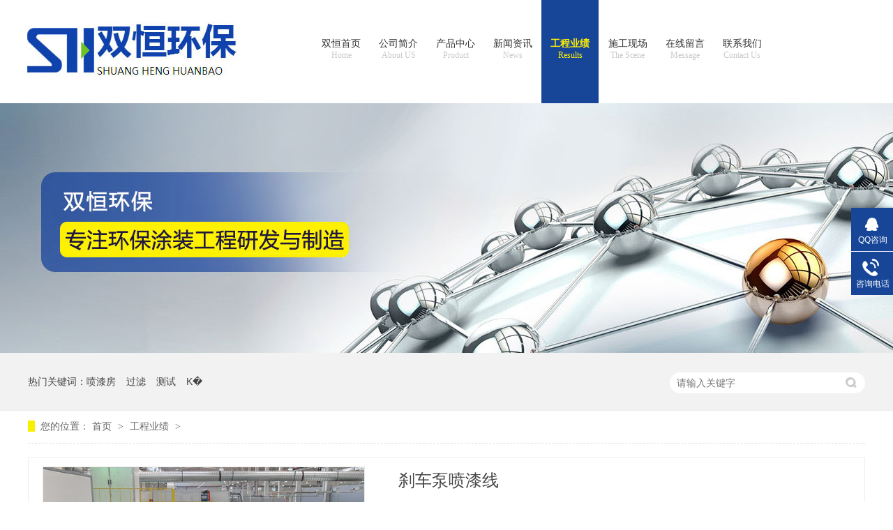

--- FILE ---
content_type: text/html; charset=utf-8
request_url: http://www.sdshuangheng.com/gcyj/238.html
body_size: 4131
content:
<!DOCTYPE html><html lang="zh"><head><meta http-equiv="Cache-Control" content="no-transform"><meta http-equiv="Cache-Control" content="no-siteapp"><meta charset="UTF-8"><meta http-equiv="X-UA-Compatible" content="IE=edge"><meta name="renderer" content="webkit"><meta http-equiv="pragma" content="no-cache"><meta http-equiv="cache-control" content="no-cache,must-revalidate"><meta name="applicable-device" content="pc"><title>刹车泵喷漆线_工程业绩_山东双恒环保科技有限公司</title><meta content="刹车泵喷漆线" name="keywords" /><meta content="刹车泵喷漆线" name="description" /><link href="/static/css/reset.css" rel="stylesheet"><script src="/static/js/nsw.pc.min.js"></script><link href="/static/css/product2.css" rel="stylesheet"></head><body class="body-color"><div><div> <div class="topWrap h_nr"> <div class="fl logo wow fadeInLeft animated"> <a href="http://www.sdshuangheng.com/" title="山东双恒环保科技有限公司"><img alt="山东双恒环保科技有限公司" src="http://www.sdshuangheng.com/uploadfile/202304/882c7b52988d9f2.jpg" title="山东双恒环保科技有限公司"></a> </div> <div class="sc wow fadeInRight animated"> <p>18063286166<br> 18063286166</p> </div> <div class="nav menu"> <ul id="nav"> <li class="nLi li_1 home"> <a href="http://www.sdshuangheng.com/" title="双恒首页"><i></i>双恒首页<i>Home</i></a> </li> <li class="nLi li_1"> <a href="/about/" title="公司简介">公司简介<i>About US</i></a> <div class="sub sub_1"> <div class="subbg"> <a href="/about/gywm/" title="关于我们">关于我们</a> <a href="/about/scjd/" title="生产基地">生产基地</a> <a href="/about/ryzz/" title="荣誉资质">荣誉资质</a> <a href="/about/tdfc/" title="团队风采">团队风采</a> <a href="/message/" title="在线留言">在线留言</a> <a href="/about/contact/" title="联系我们">联系我们</a> <div class="clear"></div> </div> </div> </li> <li class="nLi li_1"> <a href="/product/" title="产品中心">产品中心<i>Product</i></a> <div class="sub sub_1"> <div class="subbg"> <a href="/product/psqclx/" title="喷砂前处理线">喷砂前处理线</a> <a href="/product/pqf/" title="喷漆房">喷漆房</a> <a href="/product/sspqf/" title="伸缩喷漆房">伸缩喷漆房</a> <a href="/product/tzx/" title="涂装线">涂装线</a> <a href="/product/qqx/" title="浸漆线">浸漆线</a> <a href="/product/pqx/" title="喷漆线">喷漆线</a> <a href="/product/fmptx/" title="粉末喷涂线">粉末喷涂线</a> <a href="/product/cccy/" title="除尘、除烟">除尘、除烟</a> <a href="/product/hksb/" title="烘烤设备">烘烤设备</a> <a href="/product/sszpx/" title="输送装配线">输送装配线</a> <a href="/product/hxtxf/" title="活性炭吸附及催化燃烧">活性炭吸附及催化燃烧</a> <div class="clear"></div> </div> </div> </li> <li class="nLi li_1"> <a href="/news/" title="新闻资讯">新闻资讯<i>News</i></a> <div class="sub sub_1"> <div class="subbg"> <a href="/news/shdt/" title="双恒动态">双恒动态</a> <a href="/news/hyzx/" title="行业资讯">行业资讯</a> <a href="/news/case/" title="工程案例">工程案例</a> <a href="/news/cjwt/" title="常见问答">常见问答</a> <div class="clear"></div> </div> </div> </li> <li class="nLi li_1"> <a href="/gcyj/" title="工程业绩">工程业绩<i>Results</i></a> </li> <li class="nLi li_1"> <a href="/sgxc/" title="施工现场">施工现场<i>The Scene</i></a> </li> <li class="nLi li_1"> <a href="/message/" title="在线留言">在线留言<i>Message</i></a> </li> <li class="nLi li_7"> <a href="/about/contact/" title="联系我们">联系我们<i>Contact Us</i></a></li> </ul> </div> </div></div><div> <div class="ty-banner-1"> <a> <img src="/uploadfile/202304/3dbc13a2133565d.jpg"> </a> </div></div><div class="p1-search-1 b"> <div class="blk-main"> <div class="blk-md blk"> <div class="p1-search-1-inp fr"> <form action="/index.php" method="get"> <input type="hidden" name="s" value="search"> <input type="hidden" name="c" value="home"> <input type="hidden" name="m" value="index"> <input class="p1-search-1-inp1" name="keyword" placeholder="请输入关键字" type="text"> <input class="p1-search-1-inp2" type="submit" value=""> </form> </div> <p> 热门关键词：<a href="http://www.sdshuangheng.com/index.php?s=search&c=home&m=index&keyword=喷漆房" title="喷漆房">喷漆房</a><a href="http://www.sdshuangheng.com/index.php?s=search&c=home&m=index&keyword=过滤" title="过滤">过滤</a><a href="http://www.sdshuangheng.com/index.php?s=search&c=home&m=index&keyword=测试" title="测试">测试</a><a href="http://www.sdshuangheng.com/index.php?s=search&c=home&m=index&keyword=K�" title="K�">K�</a></p> </div> </div></div><div class="blk-main"><div class="blk plc"> <div class="p12-curmbs-1" navcrumbs=""> <b> 您的位置： </b> <a href="http://www.sdshuangheng.com/" title="首页"> 首页 </a> <span> &gt; </span> <i class=""> <a href="/gcyj/">工程业绩</a> <span> &gt; </span></i> </div></div><div class="clear"></div><div class="k12-cx-cpgs-ts2-1-01 blk"> <div class="k12-cx-cpgs-ts2-1-01-left"> <div class="k12-cx-cpgs-ts2-1-01-left-jt k12-cx-cpgs-ts2-1-01-left-prev"> <img src="/static/picture/p15-icon2.png" title="上一页"> </div> <div class="k12-cx-cpgs-ts2-1-01-left-jt k12-cx-cpgs-ts2-1-01-left-next"> <img src="/static/picture/p15-icon3.png" title="下一页"> </div> <div class="k12-cx-cpgs-ts2-1-01-left-pic"> <ul> <li><img alt="3" src="/uploadfile/202304/5c4d601c9619daa.jpg" title="3"></li> </ul> </div> <div class="k12-cx-cpgs-ts2-1-01-left-size"> </div> <div class="clear"></div> </div> <div class="k12-cx-cpgs-ts2-1-01-right"> <h1 title="刹车泵喷漆线" class="k12-cx-cpgs-ts2-1-01-right-tit"> <span> 刹车泵喷漆线 </span> </h1> <div class="k12-cx-cpgs-ts2-1-01-right-con"> <p>山东双恒环保科技有限公司专业从事<strong><span style="color: rgb(192, 0, 0);">喷漆</span></strong>、<strong><span style="color: rgb(192, 0, 0);">烤漆设备</span></strong>及<strong><span style="color: rgb(192, 0, 0);">涂装生产线</span></strong>，废气、废水、粉尘等研发、设计、生产与营销一体的综合性企业。</p><p>山东双恒环保科技有限公司<br/>联系人：张经理<br/>手机：<span style="color: rgb(192, 0, 0);"><strong>18063286166</strong></span>（微信同号）<br/>地址：山东省菏泽市开发区广州路路东(包装公司院内）</p> </div> <div class="clear"></div> <div class="pc-cx-tel-1"> <div class="pc-cx-tel-1-t1"> <a href="http://wpa.qq.com/msgrd?v=3&amp;uin=18063286166&amp;site=qq&amp;menu=yes" target="_blank" title="在线咨询">在线咨询</a> </div> <div class="pc-cx-tel-1-t2"> 全国热线 <p> 18063286166</p> </div> </div> </div> <div class="clear"></div></div><div class="clear"></div><div class="p14-prodcontent-1 blk"> <div class="p14-prodcontent-1-desc  endit-content"> <p><img src="/uploadfile/202304/5c4d601c9619daa.jpg" title="3" alt="3"/></p></div> <div class="clear"></div> <div class="p14-product-2 blk"> <h3 class="p14-product-2-tit"> <b>热品推荐</b> <span>/ Hot product </span> </h3> <div class="p14-product-2-list"> <dl> <dt> <a href="/gcyj/272.html" target="_blank" title="圆管涂装线"> <img alt="圆管涂装线" src="/uploadfile/202304/d92d7c7825b9b09.jpg" title="圆管涂装线"> </a> </dt> <dd> <h4><a href="/gcyj/272.html" target="_blank" title="圆管涂装线">圆管涂装线</a></h4> <div class="p14-product-2-desc">圆管涂装线</div> </dd> </dl> <dl> <dt> <a href="/gcyj/273.html" target="_blank" title="淋雨实验房"> <img alt="淋雨实验房" src="/uploadfile/202304/cce1c0e92ab70d6.jpg" title="淋雨实验房"> </a> </dt> <dd> <h4><a href="/gcyj/273.html" target="_blank" title="淋雨实验房">淋雨实验房</a></h4> <div class="p14-product-2-desc">淋雨实验房</div> </dd> </dl> <dl> <dt> <a href="/gcyj/274.html" target="_blank" title="伸缩移动式喷漆室"> <img alt="伸缩移动式喷漆室" src="/uploadfile/202304/a85e01df4409fa9.jpg" title="伸缩移动式喷漆室"> </a> </dt> <dd> <h4><a href="/gcyj/274.html" target="_blank" title="伸缩移动式喷漆室">伸缩移动式喷漆室</a></h4> <div class="p14-product-2-desc">伸缩移动式喷漆室</div> </dd> </dl> <dl> <dt> <a href="/gcyj/275.html" target="_blank" title="汽车配件粉末涂装线"> <img alt="汽车配件粉末涂装线" src="/uploadfile/202304/43f3f735e3e0e5e.jpg" title="汽车配件粉末涂装线"> </a> </dt> <dd> <h4><a href="/gcyj/275.html" target="_blank" title="汽车配件粉末涂装线">汽车配件粉末涂装线</a></h4> <div class="p14-product-2-desc">汽车配件粉末涂装线</div> </dd> </dl> </div> <div class="clear"></div> </div></div></div><div> <div class="quick"> <div class="contents"> <div class="quick_r fr"> <ul> <li><span>产品分类</span> <p><a href="/product/psqclx/" title="喷砂前处理线">喷砂前处理线</a><a href="/product/pqf/" title="喷漆房">喷漆房</a><a href="/product/sspqf/" title="伸缩喷漆房">伸缩喷漆房</a><a href="/product/tzx/" title="涂装线">涂装线</a><a href="/product/qqx/" title="浸漆线">浸漆线</a><a href="/product/pqx/" title="喷漆线">喷漆线</a><a href="/product/fmptx/" title="粉末喷涂线">粉末喷涂线</a><a href="/product/cccy/" title="除尘、除烟">除尘、除烟</a><a href="/product/hksb/" title="烘烤设备">烘烤设备</a><a href="/product/sszpx/" title="输送装配线">输送装配线</a><a href="/product/hxtxf/" title="活性炭吸附及催化燃烧">活性炭吸附及催化燃烧</a></p> </li> <li><span>热门城市</span> <p><a href="/city-site/beijing/">北京</a><a href="/city-site/tianjin/">天津</a><a href="/city-site/hebei/">河北</a><a href="/city-site/shanxi2/">山西</a><a href="/city-site/namenggu/">内蒙古</a><a href="/city-site/liaoning/">辽宁</a><a href="/city-site/jilin/">吉林</a><a href="/city-site/heilongjiang/">黑龙江</a><a href="/city-site/js_nanjing/">南京</a><a href="/city-site/zj_hangzhou/">杭州</a><a href="/city-site/hub_wuhan/">武汉</a><a href="/city-site/gd_guangzhou/">广州</a><a href="/city-site/gd_shenchou/">深圳</a><a href="/city-site/hn_haikou/">海口</a><a href="/city-site/sc_chengdu/">成都</a><a href="/city-site/sx_xian/">西安</a></p> </li> </ul> </div> <div class="quick_l fl"> <h3>快速导航 <i>/ Quick navigation</i></h3> <div class="quick_lc"> <img src="/static/picture/quick_pic.png" title=""> </div> </div> </div> </div> <div class="footWrap"> <div class="footer"> <div class="fbeian"> <a href="http://www.sdshuangheng.com/"><img alt="山东双恒环保科技有限公司" src="/uploadfile/202306/46ffadd589860aa.png" title="山东双恒环保科技有限公司"></a> <p>山东双恒环保科技有限公司 版权所有<br> <a href="/sitemap.xml">网站地图</a><em></em>备案号：<a href="https://beian.miit.gov.cn/#/Integrated/index" rel="nofollow" target="_blank">鲁ICP备18051367号-3</a> <em></em><em style="display:block;"><a href="http://www.beian.gov.cn/portal/registerSystemInfo?recordcode=32028202001033" target="_blank"><img src="/static/picture/3903e0cf24cc4110930d56534a4a3a21_2.png" style=" width:20px; height:20px; margin:0; float:left;">鲁公网安备 37172902372200号</a></em></p> </div> <div class="f_nav"> <h3>快速导航</h3> <div class="fnav"> <a class="no1" href="http://www.sdshuangheng.com/" title="双恒首页">双恒首页</a><a href="/about/" title="公司简介">公司简介</a><a href="/product/" title="产品中心">产品中心</a><a href="/news/" title="新闻资讯">新闻资讯</a><a href="/gcyj/" title="工程业绩">工程业绩</a><a href="/sgxc/" title="施工现场">施工现场</a><a href="/message/" title="在线留言">在线留言</a></div> </div> <div class="fcontact"> <h3>找到我们</h3> <div class="lx"> <p>电话：18063286166</p> <p>传真：18063286166</p> <p>Email：1079288436@qq.com</p> <p class="add"><b>地址：</b><i>山东省菏泽开发区广州路路东</i></p> </div> </div> <div class="fcode"> <h3>扫码加微信</h3> <p class="wow fadeInRight animated" data-wow-delay=".2s" data-wow-duration="1s"><img alt="双恒环保" src="/uploadfile/202304/73b414ed3b54e57.jpg" title="双恒环保"></p> </div> <div class="clear"></div> </div> </div> </div> <div class="client-2"> <ul id="client-2"> <li class="my-kefu-qq"> <div class="my-kefu-main"> <div class="my-kefu-left"> <a class="online-contact-btn" href="http://wpa.qq.com/msgrd?v=3&amp;uin=18063286166&amp;site=qq&amp;menu=yes" qq="" target="_blank"> <i></i> <p> QQ咨询 </p> </a> </div> <div class="my-kefu-right"></div> </div> </li> <li class="my-kefu-tel"> <div class="my-kefu-tel-main"> <div class="my-kefu-left"> <i></i> <p> 咨询电话 </p> </div> <div class="my-kefu-tel-right" phone400="">18063286166</div> </div> </li> <li class="my-kefu-ftop"> <div class="my-kefu-main"> <div class="my-kefu-left"> <a href="javascript:;"> <i></i> <p> 返回顶部 </p> </a> </div> <div class="my-kefu-right"> </div> </div> </li> </ul></div> <script src="/static/js/public.js"></script><script src="/static/js/style2.js" type="text/javascript"></script></body></html>

--- FILE ---
content_type: text/css
request_url: http://www.sdshuangheng.com/static/css/reset.css
body_size: 3215
content:
/* 清除内外边距 */
@charset "utf-8";
body, h1, h2, h3, h4, h5, h6, hr, p, blockquote, /* structural elements 结构元素 */
dl, dt, dd, ul, ol, li, /* list elements 列表元素 */
pre, /* text formatting elements 文本格式元素 */
fieldset, lengend, button, input, textarea, /* form elements 表单元素 */
th, td { /* table elements 表格元素 */
    margin: 0;
    padding: 0;
}
input,textarea {border: 2 none; box-shadow: none; outline: none;}
/* 设置默认字体 */
body,button, input, select, textarea {font: 14px/22px;font-family: "Helvetica Neue",Helvetica,"PingFang SC","Hiragino Sans GB","Microsoft YaHei","微软雅黑",Arial,sans-serif; color: #666;}
h1 {font-size: 18px;}
h2 {font-size: 16px;}
h3 {font-size: 14px;}
h4, h5, h6 {font-size: 100%;}
* h1,* h2,* h3,* h4,* h5,* h6{margin: 0px;}
/* 重置列表元素 */
ul, ol ,li{list-style: none;}
/* 重置文本格式元素 */
a {text-decoration: none; color: #666; word-wrap:break-word;outline:none;}/*英文换行*/
a:hover {text-decoration: none; color:#174698;}
/* 重置表单元素 */
legend {color: #000;} /* for ie6 */
fieldset, img {border: none;} /* img 搭车：让链接里的 img 无边框 */
button, input, select, textarea {
    font-size: 100%; /* 使表单元素在 ie 下能继承字体大小 */
}

/* 重置表格元素 */
table {
    border-collapse: collapse;
    border-spacing: 0;
}

/* 让非ie浏览器默认也显示垂直滚动条，防止因滚动条引起的闪烁 */
html {overflow-y: scroll;}
/*手机预览居中*/
body{
    min-width: 1200px;
    width: 100%;
    overflow: hidden;
}

/*设置浮动*/
.fl {float: left;}
.fr {float: right;}
.pr{position: relative;}
.pa{position: absolute;}


/*清除浮动*/
.clear{clear: both;height: 0;}
.blk-main .clearlist,.blk-main .listclear{ clear:both;height:0;padding:0;margin:0;border:0;width:100% ;float:none;}
.b-main .clearlist,.b-main .listclear{ clear:both;height:0;padding:0;margin:0;border:0;width:100% ;float:none;}
.clearafter:after { content:"."; display:block; height:0; visibility:hidden; clear:both; }


/*全局背景色1*/
.body-color{background: #ffffff;}
.bark-body-color{background:#181818;}

.blk{margin-bottom: 25px;}
/*Main模板*/
.blk-main{width:1200px; margin: 0 auto;}
/*小模块*/
.blk-xs{width:240px;}
/*中模块*/
.blk-sm{width:930px;}
/*小版块*/
.blk{margin-bottom:30px;}




/*首页板块全局补白*/
.p{padding: 30px 0;}
/*首页板块全局变量*/
.b{clear: both;}
/*内页板块全局变量*/
.blk{margin-bottom:  20px;}


/*数据更新中的样式*/
.nodata {background:url("../images/nodata.png") no-repeat 58px 20px #fff;margin: 10px 0;padding:80px 0 80px 220px;border:1px solid #eee;text-transform: capitalize;}


/*详情内容*/
.endit-content{ line-height:28px;}
.endit-content p{margin:15px 0;}
.endit-content img{max-width:100%;}
/*百度地图图片*/
.endit-content #map img,.endit-content #dituContent img,.endit-content #platform img{max-width: inherit;}
.endit-content em,.endit-content i{font-style: italic;}
.endit-content .img-p{text-indent: 0px; padding-top: 14px; margin: 0px; text-align: center;}
.endit-content .img-container{}
.endit-content .img-block {text-indent: 0px;padding-top: 14px;margin: 0px;text-align: center;}
/*详情关键字飘红加粗*/
.endit-content a{color:#f00; font-weight: bold;}
/*详情内容关键字加VI色*/
/*.endit-content a{color:#174698; font-weight: bold;}*/

/*表单弹框*/
.nsw-modal {
    width: 100%;
    height: 100%;
    background: rgba(225, 225, 225, 0.5);
    position: fixed;
    top: 0;
    left: 0;
    z-index: 99999; 
}
.modal-dialog {
    position: fixed;
    color:#000000;
    top: 150px;
    width: 400px;
    border-radius: 3px;
    min-height: 155px;
    overflow: hidden;
    z-index: 99998;
    margin-left: -200px;
    left: 50%; 
}
.modal-dialog .css-icon {
    background-image: url("../images/modal-icons.png"); 
}
.modal-dialog .modal-head {
    height: 30px;
    line-height: 30px;
    padding: 0px 20px;
    background: #F6EFEF;
    font-size: 14px; 
}
.modal-dialog .modal-head .modal-logo {
    width: 15px;
    height: 15px;
    background-position: 1px 0px;
    margin: 8px 5px 0 0;
    float: left; 
}
.modal-dialog .modal-head .close {
    float: right;
    width: 15px;
    height: 15px;
    background-position: -14px 0px;
    margin-top: 8px; 
}
.modal-dialog .modal-body {
    width: 100%;
    min-height: 125px;
    background: #ffffff; 
}
.modal-dialog .modal-body .modal-body-left {
    width: 140px;
    float: left; 
}
.modal-dialog .modal-body .modal-body-left .icon {
    width: 64px;
    height: 64px;
    margin: 30px 0 0 48px; 
}
.modal-dialog .modal-body .modal-body-left .success-message {
    background-position: 0px -14px; 
}
.modal-dialog .modal-body .modal-body-left .warming-message {
    background-position: 0px -78px; 
}
.modal-dialog .modal-body .modal-body-right {
    width: 260px;
    float: right;
    padding-top: 20px; 
}
.modal-dialog .modal-body .modal-body-right .close-btn {
    color: #000;
    text-align: center;
    width: 90px;
    display: inline-block;
    height: 24px;
    line-height: 24px;
    background: #818079; 
}
.modal-dialog .modal-body .modal-body-right p {
    line-height: 30px; 
}

/*翻页*/
.p12-pagination-1-main {
    margin: 0 auto; 
    padding: 20px 0;
    height: 30px;
    text-align: center;
}

.p12-pagination-1 a,
.p12-pagination-1 span {
    vertical-align: top;
    display: inline-block;
    padding: 0 8px;
    height: 26px;
    line-height: 26px;
    border: 1px solid #e5e5e5; 
    text-align: center;
    margin: 0 2px;
    background: #fff;
}

.p12-pagination-1 span {
    border: 1px solid #fff;
}

.p12-pagination-1 .page_curr {
    background:#174698;
    color:#fff;
    border-color:#174698;
}

.p12-pagination-1 .laypage_first,
.p12-pagination-1 .laypage_last {
    display: none;
}

    .tit_p {
        height: 190px;
        clear: both;
        background:url(/static/images/ad245a4fb30c4331b2d261a8d7ff614d_2.png)no-repeat center 140px;
    }
    
    .tit_p span {
        color: #323232;
        font-size: 40px;
        display: block;
        padding-top: 50px;
        white-space: nowrap;
        text-align: center;
        line-height: 50px;
        font-weight: bold;
        letter-spacing: 2px;
    }
    
    .tit_p em {
        display: block;
        font-size: 18px;
        line-height: 32px;
        color: #666;
        font-style: normal;
        font-weight: normal;
        text-transform: uppercase;
        margin-top: 5px;
    }
   .gy {}
    
    .gy img { width:1038px; margin:0 auto 10px; display:table}
    
    .gy_wz {
        box-shadow: 0 0 20px #ccc;
        padding: 15px 20px 5px 20px;
    }
    
    .gy_wz h3 {
        font-size: 42px;
        color: #323232;
        height: 110px;
        padding-top: 15px;
        letter-spacing: 1px;
        position: relative;
    }
    
    .gy_wz h3:before {
        content: "";
        display: block;
        width: 850px;
        position: absolute;
        left: 0;
        bottom: 10px;
        height: 1px;
        background: #ccc;
    }
    
    .gy_wz h3 span {
        display: block;
        font-size: 24px;
        color: #174698;
        margin-top: 20px;
        font-weight: normal;
        letter-spacing: normal;
    }
    
    .gy_wz p {
        color: #656565;
        text-align: justify;
    }
	   .pcase {
        background: #f7f7f7;
        height: 1070px;
        margin-top: 60px;
    }
    
    .cp_img {
        width: 600px;
        float: left;
        position: relative;
    }
    
    .cp_img ul li,
    .case_img ul li {
        width: 600px;
        float: left;
    }
    
    .cp_img ul,
    .case_img ul {
        overflow: hidden;
    }
    
    .case_img {
        width: 600px;
        float: right;
        position: relative;
    }
    
    .cp_wz {
        float: right;
        width: 599px;
        box-sizing: border-box;
        height: 400px;
        background: #fff;
        padding: 50px;
    }
    
    .case_wz {
        float: left;
        width: 599px;
        box-sizing: border-box;
        height: 400px;
        background: #fff;
        padding: 50px;
    }
    
    .cp_wz span,
    .case_wz span {
        display: block;
        font-size: 28px;
        color: #174698;
        font-weight: bold;
        margin: 10px 0 20px 0;
    }
    
    .cp_wz p,
    .case_wz p {
        color: #656565;
        text-align: justify;
    }
    
    .img_em .em01,
    .img_em .em02,
    .img_em2 .em03,
    .img_em2 .em04 {
        width: 35px;
        height: 50px;
        background: rgba(23, 70, 152, 0.8);
        color: #fff;
        font-style: normal;
        text-align: center;
        line-height: 60px;
        font-family: Candara;
        cursor: pointer;
    }
    
    .img_em em img,
    .img_em2 em img {
        display: block;
        margin: 11px auto 0;
        width: 25px;
    }
    
    .img_em .em01,
    .img_em2 .em03 {
        position: absolute;
        left: 0px;
        top: 50%;
        margin-top: -25px;
    }
    
    .img_em .em02,
    .img_em2 .em04 {
        position: absolute;
        right: -1px;
        top: 50%;
        margin-top: -25px;
    }
	
	
	
	
	
	
	
	
	
	
	
	
	
	
	
	
	
	
	
	
	
	
	
	
	
	


--- FILE ---
content_type: text/css
request_url: http://www.sdshuangheng.com/static/css/product2.css
body_size: 4142
content:

 em,i{font-style:normal;}
            .topWrap {background:#fff;font-family: "Microsoft Yahei";  height: 148px; position: fixed; padding:0 3%; top:0; z-index:999; width:100%;}
            .logo { width: 302px; height: 82px;overflow: hidden;margin-top: 30px; }
            .logo img { width: 302px; height:82px; display: block; }
            .h_nr h2 {margin-top: 42px; margin-left: 35px; float: left;  font-size: 20px; color: #333333; font-weight: normal; text-align: left; line-height: 30px; position: relative; }
            .h_nr h2 b{color: #222222; font-size:24px; font-weight: normal; display:  block;text-align: left; position:relative; }
            .h_nr .sc{margin-top: 44px;text-align: left;  float: right;  box-sizing:border-box;padding-left:50px; height: 64px; background:url(../images/tel.png) no-repeat left 3px; line-height:25px;padding-right:4%;}
            .h_nr .sc p {overflow: hidden; color: #222222;font:26px "Arial";  font-weight: bold;}
            .nav{width: 62%; height: 148px;float: right;}
            .nav ul{  height: 148px;}
            .nav li { float: left; height: 148px;font-size: 16px;box-sizing: border-box; position: relative; text-align: center;padding:54px 1.5% 0;}
            .nav li a { text-decoration: none; display: block; position: relative;z-index: 2; color: #333333;box-sizing: border-box; }
            .nav li i{display: block; font-size: 12px; color: #cacaca;text-transform: capitalize;}
            .nav li:after{content:'';position:absolute;height:0;width:100%;background:#174699;background-size: 100% 100%; top:0;left:0;-webkit-transition:height .5s;transition:height .5s;color: #fff; z-index: 1;}
            .nav li:hover:after,.nav li.cur:after{height:100%;color: #fff000;z-index: 1;}
            .nav li:hover a, .nav .cur a { font-weight: bold; text-decoration: none;  color: #fff000; }
            .nav li:hover a i, .nav .cur a i { text-decoration: none;  color: #fff000; font-weight: normal; }
            
            .sub{width:1200px;margin:0 auto; position: absolute;top:148px;left:0;margin-left: -575px;display: none;}
            .sub:before{content:'';position:absolute;height:100%;width:100%;background:#f5f5f5;top:0;bottom: 0;left:-100%;z-index: 1;}
             .sub:after{content:'';position:absolute;height:100%;width:100%;background:#f5f5f5;top:0;bottom: 0;right:-100%;z-index: 1;}
            .subbg{padding:32px 0;position: relative;background:#f5f5f5;z-index: 1;height:100%;width:100%;}
             .subbg:before{content:'';position:absolute;height:100%;width:100%;background:#f5f5f5;top:0;bottom: 0;left:-100%;z-index: 1;}
             .subbg:after{content:'';position:absolute;height:100%;width:100%;background:#f5f5f5;top:0;bottom: 0;right:-100%;z-index: 1;}
            .subbg a{width: 300px;font-size: 16px;color:#000000;height:35px;line-height: 35px;float: left;text-align: left;}
            .sub_2 .subbg a{ color:#000000;}
            .sub dl{width: 300px;float: left;text-align: left;}
            .sub dl dt{ font-size: 16px;color:#282828;height:35px;line-height: 35px; font-weight: bold;}
            .sub dl dt a{color:#282828;}
            .sub dl dd{clear: both;overflow: hidden;}
            .sub dl dd a{display: block;font-size: 14px;color:#666666; line-height: 30px;}
            .sub_1{margin-left: -245px;}
            .sub_2{margin-left: -365px;}
            .sub_3{margin-left: -465px;}
            .nav li:hover .sub dt a,.nav li.cur .sub dt a { font-weight: bold; text-decoration: none;  color: #333333; }
            .nav li:hover .sub dd a,.nav li.cur .sub dd a{ font-weight: normal; text-decoration: none;  color: #333333; }
            .nav li:hover .sub dt a:hover,.nav li.cur .sub dt a:hover{ color: #174699; }
            .nav li:hover .sub dd a:hover,.nav li.cur .sub dd a:hover{ font-weight: normal; text-decoration: underline;  color: #174699; }
    
            .nav li:hover .subbg a,.nav li.cur .subbg a { font-weight: normal; text-decoration: none;  color: #333333; }
            .nav li:hover .subbg a:hover,.nav li.cur .subbg a:hover{ font-weight: normal; text-decoration: underline;  color: #174699; }

            
            
                @media screen and (max-width:1720px) {
                  .h_nr .sc p{font-size: 20px;}  
                  .nav{width: 62%;}
                  .nav li{ padding:54px 1.5% 0;}
                  .nav li a{ font-size: 15px;}
                }
                @media screen and (max-width:1600px) {
                  .h_nr h2{font-size: 18px;}
                  .h_nr h2 b{font-size: 20px;}
                  .h_nr .sc p{font-size: 20px;}  
                  .nav{width: 58%;}
                  .nav li{ padding:54px 1% 0;}
                  .nav li a{ font-size: 14px;}
                }
                @media screen and (max-width:1366px) {
                  .h_nr h2{font-size: 16px;}
                  .h_nr h2 b{font-size: 18px;}
                  .h_nr .sc{display: none;}  
                  .nav{width: 68%;}
                  .nav li{ padding:54px 1.5% 0;}
                  .nav li a{ font-size: 14px;}
                }
        

        .ty-banner-1 {
            overflow: hidden;
            line-height: 0;
            text-align:center;
            margin-top: 116px;
        }
        .ty-banner-1 img{

        }
        .ty-banner-1 img.show{
            visibility: visible;
        }
    

        .p1-search-1 {
            background: #f2f2f2;
            height: 82px;
            border-bottom: 1px solid #eee;
            overflow: hidden;
            font-size: 14px;
        }
        
        .p1-search-1 p {
            color: #444;
            line-height: 82px;
        }
        
        .p1-search-1 a {
            color: #444;
            display: inline-block;
            margin-right: 15px;
        }
        
        .p1-search-1-inp {
            width: 270px;
            height: 30px;
            border-radius: 20px;
            background: #fff;
            padding-left: 10px;
            margin-top: 28px;
        }
        
        .p1-search-1-inp input {
            border: 0;
        }
        
        .p1-search-1-inp1 {
            width: 224px;
            height: 30px;
            line-height: 30px;
            color: #a9a9a9;
            float: left;
        }
        
        .p1-search-1-inp2 {
            width: 30px;
            height: 30px;
            background: url(../images/viskins-p1.png) no-repeat -258px -936px;
            float: right;
            cursor: pointer;
        }
    

        .p12-curmbs-1 {
            font-size: 14px;
            border-bottom: 1px dashed #dcdcdc;
        }
        
        .p12-curblock{
            display: none;
        }
        .p12-curmbs-1 b {
            border-left: 10px solid #f7f100;
            font-weight: normal;
            padding-left: 8px;
        }
        .p12-curmbs-1 i {
            font-style: normal;
        }
        
        .p12-curmbs-1 span {
            font-family: '宋体';
            padding: 0 5px;
            height: 46px;
            line-height: 46px;
        }
    

                .pc-cx-tel-1 {
                    width: 48.66%;
                    height: 56px;
                    border-top: 2px solid #e6e6e6;
                    padding-top: 10px;
                    position: absolute;
                    right: 7%;
                }
                
                .pc-cx-tel-1-t1 {
                    width: 114px;
                    height: 44px;
                    background: #174698;
                    font-size: 18px;
                    line-height: 44px;
                    text-align: center;
                    float: right;
                }
                
                .pc-cx-tel-1-t1 a {
                    display: block;
                    color: #fff;
                }
                
                .pc-cx-tel-1-t2 {
                    height: 56px;
                    padding-left: 70px;
                    background: url(../images/pc-xc-icon2.png) no-repeat 10px top;
                    font-size: 18px;
                    line-height: 18px;
                    color: #454545;
                }
                
                .pc-cx-tel-1-t2 p {
                    line-height: 24px;
                }
            

        .k12-cx-cpgs-ts2-1-01 {
            position: relative;
            padding: 12px 18px 16px 20px;
            margin-bottom: 15px;
            background: #fff;
            border: 1px solid #eee;
        }
        
        .k12-cx-cpgs-ts2-1-01-right-con {
            line-height: 24px;
            font-size: 14px;
            max-height: 168px;
            margin-bottom: 86px;
        }
        
        .k12-cx-cpgs-ts2-1-01-left {
            position: relative;
            width: 39.66%; 
            float: left;
            line-height: 0;
            overflow: hidden;
            border: 1px solid #e7e7e7;
            margin-right: 4.16%;
        }
        
        .k12-cx-cpgs-ts2-1-01-left-jt {
            width: 12px;
            height: 23px;
            position: absolute;
            top: 50%;
            margin-top: -11px;
            cursor: pointer;
            z-index: 33;
        }
        
        .k12-cx-cpgs-ts2-1-01-left-prev {
            left: 10px;
        }
        
        .k12-cx-cpgs-ts2-1-01-left-next {
            right: 10px;
        }
        
        .k12-cx-cpgs-ts2-1-01-left-size {
            position: absolute;
            right: 0;
            bottom: 0;
            width: 56px;
            height: 24px;
            font-size: 14px;
            line-height: 16px;
            letter-spacing: 3px;
        }
        
        .k12-cx-cpgs-ts2-1-01-left-pic {
            width: 100%;
            text-align: center;
        }
        
        .k12-cx-cpgs-ts2-1-01-left-pic li {
            float: left;
        }
        
        .k12-cx-cpgs-ts2-1-01-left-pic img {
            width: 100%;
            display: block;
        }
        
        .k12-cx-cpgs-ts2-1-01-right {
            width: 48.66%;
            float: left;
        }
        
        .k12-cx-cpgs-ts2-1-01-right-tit {
            height: 40px;
            font-size: 24px;
            font-weight: normal;
            line-height: 40px;
            color: #454545;
            margin-bottom: 16px;
            overflow: hidden;
            text-overflow: ellipsis;
            white-space: nowrap;
        }
    

        .p14-prodcontent-1 {
            background: #fff;
            padding: 32px 0 42px;
            margin-bottom: 22px;
        }
        
        .p14-prodcontent-1-tit {
            height: 40px;
            font-size: 24px;
            line-height: 40px;
            border-bottom: 2px solid #d4d4d4;
            margin-bottom: 20px;
        }
        
        .p14-prodcontent-1-tit span {
            display: inline-block;
            height: 40px;
            color: #464646;
            border-bottom: 2px solid  #f7f100;
            padding-left: 34px;
            background: url(../images/p14-icon11.png) no-repeat 2px center;
        }
        
        .p14-prodcontent-1-tit em {
            font-size: 18px;
            font-family: Arial;
            font-style: normal;
            text-transform: uppercase;
            color: #c2c2c1;
        }
        
        /*.p14-prodcontent-1-desc {*/
        /*    padding-left: 15px;*/
        /*    padding-right: 15px;*/
        /*}*/
    

        .p14-product-2-tit {
            height: 46px;
            line-height: 46px;
            font-weight: normal;
            border-bottom: 2px solid #dfdfdf;
            margin-bottom: 30px;
            padding-top: 26px;
        }
        
        .p14-product-2-tit b {
            display: inline-block;
            font-size: 24px;
            font-weight: normal;
            color: #464646;
            padding-left: 52px;
            border-bottom: 2px solid #f7f100;
            background:url(../images/p14-icon11.png) no-repeat 22px center;
        }
        
        .p14-product-2-tit span {
            margin-left: 10px;
            font-size: 18px;
            font-family: Arial;
            color: #c2c2c1;
            text-transform: uppercase;
        }
        
        .p14-product-2-list dl {
            float: left;
            width: 23.8%;
            border: 1px solid #dfdfdf;
            margin-right: 1.5%;
            box-sizing: border-box;
        }
        .p14-product-2-list dl:nth-child(4n){ margin-right:0}
        .p14-product-2-list dl.p14-product-clear {
            margin-right: 0;
        }
        
        .p14-product-2-list dl img {
            display: block;
            width: 100%;
        }
        
        .p14-product-2-list dd {
            padding: 10px 28px 10px 10px;
            margin-right: 2px;
            position: relative;
        }
        
        .p14-product-2-list h4 {
            height: 30px;
            font-size: 16px;
            font-weight: normal;
            line-height: 30px;
            color: #191919;
            overflow: hidden;
            text-overflow: ellipsis;
            white-space: nowrap;
        }
        
        .p14-product-2-list h4 a {
            color: #191919;
        }
        
        .p14-product-2-desc {
            font-size: 14px;
            line-height: 24px;
            color: #666;
            overflow: hidden;
            text-overflow: ellipsis;
            white-space: nowrap;
        }
        
        .p14-product-2-list dl:hover {
            border-color: #174698;
        }
        
        .p14-product-2-list dl:hover h3 a {
            color: #174698;
        }
    

 .contents{width:1200px; margin:0 auto;}
        .quick{background: #f2f2f2;font-size: 14px;line-height: 24px;color: #666;padding: 72px 0 0;height: 438px;box-sizing: border-box;}
        .quick_l{width: 510px; height:365px;overflow: hidden;margin-left: -35px; position: relative;}
        .quick_l h3{font-size: 28px;text-align: center; height: 38px;color: #073297;line-height: 38px; position: absolute;left:0px;top:0px;}
        .quick_l h3 i{ font-size: 26px; color: #d1d1d1;text-transform: uppercase; }
        .quick_lc{margin-top: 40px;}

        .quick_r{width: 698px;overflow: hidden;}
        .quick_r li{border-bottom: 1px dashed #d9d9d9;padding: 0 0 25px;margin-bottom: 15px;}
        .quick_r li:last-child{border: 0;}
        .quick_r li span{display: block;font-size: 16px;color: #073297;line-height: 42px;font-weight: bold;background:url(../images/quick_ico1.png) no-repeat right center;margin-bottom: 10px;}
        .quick_r li p a{display: inline-block;width: 175px;color: #666666; line-height: 33px;}
        .quick_r li p a:hover{color: #073297;}
        .quick_r li p a:nth-child(4n){width:150px;}  

         .footWrap{background:#073297;height:auto;font-family:"Microsoft Yahei";box-sizing: border-box;}
         .footer{width:1200px;margin: 0 auto; }
         .footer h3{margin: 0 0 20px; font-size: 24px; color: #ffffff; font-weight: bold; height: 38px;}


         .fbeian{width: 300px; height: 365px; border-right: 1px solid #123b9b; float: left;padding-top: 80px;margin-top:20px;box-sizing: border-box;}
         .fbeian p{color: #ffffff; font-size: 14px;line-height: 32px;}
         .fbeian p a{color: #fff;}
         .fbeian p i{opacity: 0;}
         .fbeian em{padding:0 5px;}
         .fbeian  img{width:132px;height:104px;  display: block;margin:10px 0 20px;}
         .f_nav{width: 352px; height: 365px; border-right: 1px solid #123b9b; float: left;padding-left:60px; padding-top: 80px;box-sizing: border-box;}
         .fnav a{display: block;font-size:14px;color:#ffffff; line-height: 35px; height: 35px; float: left;text-decoration: none;width: 154px;}
         .fnav a:nth-child(2n){width: 127px;}
         .fcontact{width: 335px; height: 365px; border-right: 1px solid #123b9b; float: left;padding-left:60px; padding-top: 80px;box-sizing: border-box;}
         .fcontact .lx p{font-size: 14px;color: #ffffff;  line-height: 35px;padding-left: 32px; }
         .fcontact .lx p:nth-child(1){background: url(../images/fico1.png) no-repeat left center;}
         .fcontact .lx p:nth-child(2){background: url(../images/fico2.png) no-repeat left center;}
         .fcontact .lx p:nth-child(3){background: url(../images/fico3.png) no-repeat left center;}
         .fcontact .lx p:nth-child(4){background: url(../images/fico4.png) no-repeat left 12px;width: 220px;    float: left;}
         .fcontact .lx p:nth-child(4) b{font-weight: normal; float: left;}
         .fcontact .lx p:nth-child(4) i{float: left;width: 145px;}
        .fcode{ width: 210px; height: 365px; float: left;padding-left:60px; padding-top: 80px;box-sizing: border-box;}
        .fcode p{width: 158px;  box-sizing: border-box; }
        .fcode img{width: 158px; height: 158px;background: #fff;padding:4px;}

      
        

        .client-2 {
            position: fixed;
            right: -170px;
            top: 50%;
            z-index: 900;
        }
        
        .client-2 li a {
            text-decoration: none;
        }
        .client-2 li {
            margin-top: 1px;
            clear: both;
            height: 62px;
            position: relative;
        }
        
        .client-2 li i {
            background: url(../images/fx.png) no-repeat;
            display: block;
            width: 30px;
            height: 27px;
            margin: 0px auto;
            text-align: center;
        }
        
        .client-2 li p {
            height: 20px;
            font-size: 12px;
            line-height: 20px;
            overflow: hidden;
            text-align: center;
            color: #fff;
        }
        
        .client-2 .my-kefu-qq i {
            background-position: 4px 5px;
        }
        
        .client-2 .my-kefu-tel i {
            background-position: 0 -21px;
        }
        
        .client-2 .my-kefu-liuyan i {
            background-position: 4px -53px;
        }
        
        .client-2 .my-kefu-weixin i {
            background-position: -34px 4px;
        }
        
        .client-2 .my-kefu-weibo i {
            background-position: -30px -22px;
        }
        
        .client-2 .my-kefu-ftop {
            display: none;
        }
        
        .client-2 .my-kefu-ftop i {
               width: 33px;
    height: 31px;
    background-position: -23px -47px;
    background-size: 52px 82px;
        }
        .client-2 .my-kefu-ftop .my-kefu-main{
            padding-top: 6px;
        }
        
        .client-2 .my-kefu-left {
            float: left;
            width: 62px;
            height: 47px;
            position: relative;
        }
        
        .client-2 .my-kefu-tel-right {
            font-size: 16px;
            color: #fff;
            float: left;
            height: 24px;
            line-height: 22px;
            padding: 0 15px;
            border-left: 1px solid #fff;
            margin-top: 14px;
        }
        
        .client-2 .my-kefu-right {
            width: 20px;
        }
        
        .client-2 .my-kefu-tel-main {
            background: #174698;
            color: #fff;
            height: 53px;
            width: 230px;
            padding:9px 0 0;
            float: left;
        }
        
        .client-2 .my-kefu-main {
            background: #174698;
            width: 97px;
            height: 53px;
            position: relative;
            padding:9px 0 0;
            float: left;
        }
        
        .client-2 .my-kefu-weixin-pic {
            position: absolute;
            left: -130px;
            top: -24px;
            display: none;
            z-index: 333;
        }
        
        .my-kefu-weixin-pic img {
            width: 115px;
            height: 115px;
        }
    
